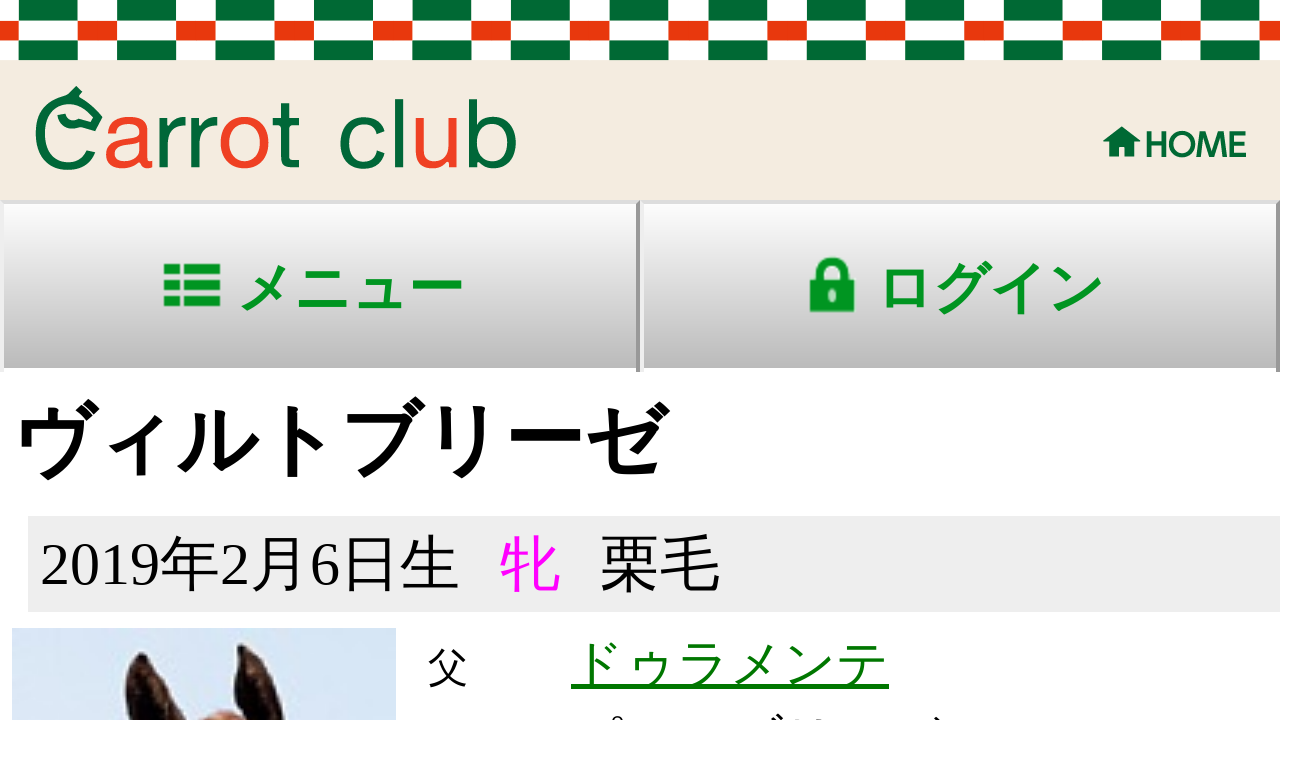

--- FILE ---
content_type: text/html
request_url: http://carrotclub.net/sp/horse/lfx-horse-id-2011.htm
body_size: 15196
content:

<!DOCTYPE html>
<html lang="ja">
<head>
<meta charset="Shift_JIS">
<meta name="viewport" content="width=device-width, initial-scale=1.0, maximum-scale=2.0, user-scalable=yes">
<meta http-equiv="Pragma" content="no-cache">
<meta http-equiv="Cache-Control" content="no-cache">
<meta http-equiv="Expires" content="Thu, 01 Dec 1994 16:00:00 GMT">
<meta http-equiv="Pragma" content="no-cache">
<meta http-equiv="Cache-Control" content="no-cache">
<meta http-equiv="Expires" content="Thu, 01 Dec 1994 16:00:00 GMT">


<meta name="viewport" content="width=device-width, maximum-scale=2" />
<title>ヴィルトブリーゼ　Wild Brise - CARROT CLUB -</title>
<link rel="stylesheet" type="text/css" href="/sp/css/html5reset.css">
<link rel="stylesheet" type="text/css" href="../css/common.css?2026/01/18 10:12:25">


<script type="text/javascript" src="/sp/js/jquery-1.9.1.min.js"></script>
<script type="text/javascript" src="../js/tabMH.js"></script>
<script type="text/javascript" src="/sp/js/carrot.js"></script>
<script type="text/javascript" src="/js/jquery.cookie.js"></script>
<script src="/js/jquery.tablesorter.min.js"></script>
<script>
$(function(){
	$('tr[data-href]').addClass('clickable').click(function(e) {
		if(!$(e.target).is('a')){
			window.location = $(e.target).closest('tr').data('href');
		}
	});
});
</script>
</head>

<body>
<!-- header -->

<header>
<a href="https://carrotclub.net/sp/"><img src="/sp/img/logo-2024-1.svg?202412" alt="キャロットクラブ" width="320"></a>
</header>
 

<!-- ドロップメニュー -->
<ul id="dropmenuArea">

<li id="menubtn"><a href="#" id="mainNav1">メニュー</a></li>
<li id="loginbtn"><a href="/sp/office/login.asp">ログイン</a></li>

</ul>
<div id="submenu">

<dl class="cate4">
	<dt><p>所属馬情報</p></dt>

	<dd><a href="/sp/horse/horse-list.asp">所属馬一覧</a></dd>

	<dd><a href="/sp/horse/yotei.asp">出走予定</a></dd>
	<dd><a href="/sp/horse/racekekka.asp">競走結果</a></dd>
	<dd><a href="/sp/horse/winner_highlight.asp">勝利馬一覧</a></dd>
	<dd><a href="/sp/horse/katsuyaku.asp">活躍馬</a></dd>

	<dd><a href="/sp/horse/bosyuba-list.asp">募集馬一覧</a></dd>

	<dd><a href="/sp/office/catalog.asp">募集馬カタログ電子版</a></dd>

</dl>


</dl>

<dl class="cate9">
	<dt><p>ご登録情報の変更</p></dt>
	<dd><a href="/sp/office/email_henko.asp">メールアドレス変更</a></dd>
	<dd><a href="/sp/office/password_henko.asp">パスワード変更</a></dd>
	<dd><a href="/sp/office/syohenko.asp">諸変更届</a></dd>


<dl class="cate3">
	<dt><p>クラブ紹介</p></dt>
	<dd><a href="/sp/office/doc.asp?key=aisatsu">ご挨拶</a></dd>
	<dd><a href="/sp/office/doc.asp?key=service">会員の方へのサービス</a></dd>
	<dd><a href="/sp/office/doc.asp?key=uniform">勝負服</a></dd>
	<dd><a href="/sp/office/doc.asp?key=corporate_logo">企業ロゴ</a></dd>
	<dd><a href="/sp/office/doc.asp?key=mascot">企業マスコット</a></dd>

	<dd><a href="/sp/office/kabegami.asp">壁紙ダウンロード</a></dd>
	<dd><a href="/sp/office/cm.asp">企業広告</a></dd>
	<dd><a href="/sp/office/doc.asp?key=company">会社概要</a></dd>
</dl>

<dl class="cate5">

	<dt><p>入会案内</p></dt>

	<dd><a href="/sp/office/doc.asp?key=bosyu">新規入会出資の手順</a></dd>
	<dd><a href="/sp/office/doc.asp?key=shiharai">お支払方法</a></dd>
	<dd><a href="/sp/office/catalog_request.asp">カタログ請求</a></dd>

	<dd><a href="/club/hiyou.pdf" target="_blank">出資と分配</a></dd>
	<dd><a href="/sp/office/doc.asp?key=kaihitou">会費等お支払方法</a></dd>
	<dd><a href="/sp/office/doc.asp?key=discount">クラブポイント制度</a></dd>
	<dd><a href="/sp/office/doc.asp?key=chanpionship">優勝賞品の提供</a></dd>
	<dd><a href="/sp/office/doc.asp?key=prize">賞金・見舞金・競走馬保険</a></dd>
	<dd><a href="/club/kiyaku.pdf" target="_blank">愛馬会規約</a></dd>
</dl>
</div> 

<section id="main">



<article id="umaDetail">
	<ul>
		<li class="letter_body">
			<div ID="umaHead">
				<p class="c-both"></p>

				<h1>ヴィルトブリーゼ</h1>

				<ul class="topBlock">
					<li>2019年2月6日生</li>
					<li><span class="mesu">牝</span>
					</li>
					<li>栗毛</li>
				</ul>
				
				
				<div class="leftBlock">
					<img src="/upfile/2011/2011-PhotoKao.jpg" class="face"><br>
				</div>
				
			</div>

			<table class="btmBlock">
				<tr>
					<th>父</th>
					<td><a href="sire.asp?id=507&fm=SIRE">ドゥラメンテ</a></td>
				</tr>
				<tr>
					<th>母</th>
					<td>ピュアブリーゼ</td>
				</tr>
				<tr>
					<th>BMS</th>
					<td><a href="sire.asp?id=254&fm=BMS">Monsun</a></td>
				</tr>
				<tr>
					<th>生産</th>
					<td>ノーザンファーム</td>
				</tr>
				<tr>
					<th><span class="kanto">関東</span></th>
					<td>古賀 厩舎</td>
				</tr>
				<tr><th>クロス</th><td>Nureyev 4D×5S</td></tr><tr><th>平地</th><td>
				2勝クラス(2-1-2-13)　</td></tr>
			</table>
		</li>
	</ul>
</article>




	<p class="c-both"></p>



<!-- ***** 近況 ***** -->




<!-- ***** 調教 ***** -->




<!-- ***** 競走結果 ***** -->
	<div id="tab_race" class="content_wrap disnon">
	<ul ID="KomokuBox">
		<div class="catehead"><h2>RACE ENTRY & RACE RESULTS</h2></div>
	</ul>


	<article id="bosyuba">
		<ul>
			<li class="letter_body">

			<div ID="umaRace">

<table class="tblType1" width="100%">
	<tr> 
		<th style="min-width:127px;">出走日/天候<br>コース/馬場状態<br>レース名</th>
		<th>枠<br>番</th>
		<th>頭<br>人</th>
		<th>着</th>
		<th style="max-width:44px;min-width:29px;">騎手<br>斤量<br>体重</th>
		<th>タイム<br>(着差)<br>上り</th>
		<th>備考</th>
	</tr>
		
	<tr bgcolor="#FFFFFF"> 
		<td class="">25/3/16&nbsp;(日)&nbsp;雨<br>
		<div class="race">中山9R&nbsp;芝1800重<br>
			牝)房総特別</div></td>
		<td align="center">1<br />1</td>
		<td align="center">16<br />10</td>
		<td class="chakujun"><font color="">14</font></td>
		<td align="center">原<br />56<br>456</td>
		<td align="right">1:53.6<br />(2.5)<br>39.1</td>
		<td>
					
		</td>
	</tr>
	
	<tr bgcolor="#FFFFFF"> 
		<td class="">25/2/9&nbsp;(日)&nbsp;晴<br>
		<div class="race">東京7R&nbsp;芝1800良<br>
			牝)4歳上2勝クラス</div></td>
		<td align="center">8<br />11</td>
		<td align="center">11<br />10</td>
		<td class="chakujun"><font color="">5</font></td>
		<td align="center">石川<br />56<br>454</td>
		<td align="right">1:46.9<br />(0.1)<br>35.0</td>
		<td>
					
		</td>
	</tr>
	
	<tr bgcolor="#FFFFFF"> 
		<td class="">24/11/24&nbsp;(日)&nbsp;晴<br>
		<div class="race">東京9R&nbsp;芝2000良<br>
			混)ハ)オリエンタル賞</div></td>
		<td align="center">2<br />2</td>
		<td align="center">13<br />11</td>
		<td class="chakujun"><font color="">11</font></td>
		<td align="center">北村宏<br />54<br>450</td>
		<td align="right">2:00.9<br />(1.5)<br>34.8</td>
		<td>
					
		</td>
	</tr>
	
	<tr bgcolor="#FFFFFF"> 
		<td class="">24/10/20&nbsp;(日)&nbsp;晴<br>
		<div class="race">東京9R&nbsp;芝2000良<br>
			牝)山中湖特別</div></td>
		<td align="center">2<br />2</td>
		<td align="center">8<br />4</td>
		<td class="chakujun"><font color="">5</font></td>
		<td align="center">三浦<br />56<br>456</td>
		<td align="right">2:01.6<br />(0.9)<br>34.2</td>
		<td>
					
		</td>
	</tr>
	
	<tr bgcolor="#FFFFFF"> 
		<td class="">24/4/21&nbsp;(日)&nbsp;曇<br>
		<div class="race">東京9R&nbsp;芝1800良<br>
			混)石和特別</div></td>
		<td align="center">4<br />4</td>
		<td align="center">10<br />4</td>
		<td class="chakujun"><font color="#0033FF">2</font></td>
		<td align="center">三浦<br />56<br>446</td>
		<td align="right">1:46.3<br />(0.1)<br>33.5</td>
		<td>
					
		</td>
	</tr>
	
	<tr bgcolor="#FFFFFF"> 
		<td class="">24/2/17&nbsp;(土)&nbsp;曇<br>
		<div class="race">東京8R&nbsp;芝1800良<br>
			混)4歳上2勝クラス</div></td>
		<td align="center">3<br />3</td>
		<td align="center">11<br />6</td>
		<td class="chakujun"><font color="">5</font></td>
		<td align="center">三浦<br />56<br>444</td>
		<td align="right">1:46.5<br />(0.6)<br>33.6</td>
		<td>
					
		</td>
	</tr>
	
	<tr bgcolor="#FFFFFF"> 
		<td class="">23/11/4&nbsp;(土)&nbsp;曇<br>
		<div class="race">福島10R&nbsp;芝2600良<br>
			混)ハ)三陸特別</div></td>
		<td align="center">1<br />2</td>
		<td align="center">16<br />6</td>
		<td class="chakujun"><font color="">15</font></td>
		<td align="center">荻野極<br />53<br>448</td>
		<td align="right">2:46.5<br />(6.7)<br>44.0</td>
		<td>
					T.O
		</td>
	</tr>
	
	<tr bgcolor="#FFFFFF"> 
		<td class="">23/8/12&nbsp;(土)&nbsp;晴<br>
		<div class="race">札幌8R&nbsp;芝2600良<br>
			3歳上1勝クラス</div></td>
		<td align="center">4<br />5</td>
		<td align="center">13<br />5</td>
		<td class="chakujun"><font color="#EE0000">1</font></td>
		<td align="center">柴山<br />56<br>444</td>
		<td align="right">2:41.8<br />(0.0)<br>37.1</td>
		<td>
					
		</td>
	</tr>
	
	<tr bgcolor="#FFFFFF"> 
		<td class="">23/4/23&nbsp;(日)&nbsp;晴<br>
		<div class="race">福島9R&nbsp;芝2600良<br>
			燧ヶ岳特別</div></td>
		<td align="center">8<br />13</td>
		<td align="center">14<br />4</td>
		<td class="chakujun"><font color="">5</font></td>
		<td align="center">柴山<br />56<br>432</td>
		<td align="right">2:41.8<br />(0.8)<br>36.5</td>
		<td>
					
		</td>
	</tr>
	
	<tr bgcolor="#FFFFFF"> 
		<td class="">23/4/9&nbsp;(日)&nbsp;晴<br>
		<div class="race">福島7R&nbsp;芝2600良<br>
			混)4歳上1勝クラス</div></td>
		<td align="center">6<br />12</td>
		<td align="center">16<br />9</td>
		<td class="chakujun"><font color="#EE11FF">3</font></td>
		<td align="center">柴山<br />56<br>436</td>
		<td align="right">2:43.9<br />(0.1)<br>36.3</td>
		<td>
					
		</td>
	</tr>
	
	<tr bgcolor="#FFFFFF"> 
		<td class="">23/1/29&nbsp;(日)&nbsp;曇<br>
		<div class="race">小倉10R&nbsp;芝2600重<br>
			足立山特別</div></td>
		<td align="center">3<br />3</td>
		<td align="center">7<br />4</td>
		<td class="chakujun"><font color="">6</font></td>
		<td align="center">野中<br />55<br>438</td>
		<td align="right">2:44.3<br />(2.2)<br>38.8</td>
		<td>
					
		</td>
	</tr>
	
	<tr bgcolor="#FFFFFF"> 
		<td class="">23/1/14&nbsp;(土)&nbsp;小雨<br>
		<div class="race">小倉9R&nbsp;芝2600重<br>
			混)帆柱山特別</div></td>
		<td align="center">6<br />12</td>
		<td align="center">16<br />5</td>
		<td class="chakujun"><font color="">6</font></td>
		<td align="center">菊沢<br />55<br>432</td>
		<td align="right">2:41.1<br />(0.7)<br>37.2</td>
		<td>
					
		</td>
	</tr>
	
	<tr bgcolor="#FFFFFF"> 
		<td class="">22/11/20&nbsp;(日)&nbsp;曇<br>
		<div class="race">福島9R&nbsp;芝2600良<br>
			磐梯山特別</div></td>
		<td align="center">5<br />9</td>
		<td align="center">15<br />2</td>
		<td class="chakujun"><font color="">4</font></td>
		<td align="center">武藤<br />53<br>436</td>
		<td align="right">2:43.8<br />(0.7)<br>37.9</td>
		<td>
					
		</td>
	</tr>
	
	<tr bgcolor="#FFFFFF"> 
		<td class="">22/11/5&nbsp;(土)&nbsp;晴<br>
		<div class="race">福島8R&nbsp;芝2600良<br>
			3歳上1勝クラス</div></td>
		<td align="center">5<br />10</td>
		<td align="center">16<br />3</td>
		<td class="chakujun"><font color="#EE11FF">3</font></td>
		<td align="center">菊沢<br />53<br>442</td>
		<td align="right">2:39.9<br />(0.1)<br>37.1</td>
		<td>
					
		</td>
	</tr>
	
	<tr bgcolor="#FFFFFF"> 
		<td class="">22/8/21&nbsp;(日)&nbsp;晴<br>
		<div class="race">札幌4R&nbsp;芝2600稍<br>
			混)3歳未勝利</div></td>
		<td align="center">2<br />2</td>
		<td align="center">14<br />4</td>
		<td class="chakujun"><font color="#EE0000">1</font></td>
		<td align="center">柴山<br />54<br>434</td>
		<td align="right">2:46.1<br />(0.0)<br>37.5</td>
		<td>
					
		</td>
	</tr>
	
	<tr bgcolor="#FFFFFF"> 
		<td class="">22/7/17&nbsp;(日)&nbsp;雨<br>
		<div class="race">函館6R&nbsp;芝2600重<br>
			混)3歳未勝利</div></td>
		<td align="center">8<br />15</td>
		<td align="center">16<br />14</td>
		<td class="chakujun"><font color="">6</font></td>
		<td align="center">柴山<br />54<br>440</td>
		<td align="right">2:50.9<br />(1.9)<br>41.0</td>
		<td>
					
		</td>
	</tr>
	
	<tr bgcolor="#FFFFFF"> 
		<td class="">22/7/9&nbsp;(土)&nbsp;曇<br>
		<div class="race">函館4R&nbsp;芝1800良<br>
			牝)3歳未勝利</div></td>
		<td align="center">6<br />10</td>
		<td align="center">14<br />8</td>
		<td class="chakujun"><font color="">10</font></td>
		<td align="center">池添<br />54<br>440</td>
		<td align="right">1:50.5<br />(1.4)<br>35.1</td>
		<td>
					
		</td>
	</tr>
	
	<tr bgcolor="#FFFFFF"> 
		<td class="">22/3/27&nbsp;(日)&nbsp;曇<br>
		<div class="race">中山4R&nbsp;芝1800重<br>
			混)3歳未勝利</div></td>
		<td align="center">2<br />4</td>
		<td align="center">16<br />6</td>
		<td class="chakujun"><font color="">7</font></td>
		<td align="center">津村<br />54<br>428</td>
		<td align="right">1:51.5<br />(1.1)<br>37.1</td>
		<td>
					
		</td>
	</tr>
	
</table>
			</div>

			</li>
		</ul>
	</article>
	</div>



<!-- ***** 写真 ***** -->




<!-- ***** 動画 ***** -->




<!-- ***** プロフィール ***** -->

</div>

</section>

<!-- ボトムメニュー -->
<ul id="footerbtn">
	<li><a class="btn_pagetop" href="#">PageTop</a></li>
	<li><a class="btn_home" href="/sp/">Home</a></li>
	<li><a class="btn_back" href="javascript:history.back();">Back</a></li>
</ul>

<section id="footer">
	<div id="footer_top">
		<ul class="sepa-top">
			<li class="blk79"><a href="/sp/office/clublife.asp">クラブ紹介</a></li>
			<li class="blk59 sepa-left"><a href="/sp/office/nyukai_annai.asp">入会案内</a></li>
			<li class="blk59 sepa-left"><a href="/sp/office/horse_menu.asp">所属馬情報</a></li>
			<li class="blk59 sepa-left"><a href="/sp/office/lfx-doc-key-qa.htm">お問合せ</a></li>
		</ul>
		<ul class="sepa-top">
			<li class="blk106"><a href="/sp/office/lfx-doc-key-copyright.htm">著作権</a></li>
			<li class="blk106 sepa-left"><a href="/sp/office/lfx-doc-key-privacy.htm">個人情報保護方針</a></li>
			<li class="blk106 sepa-left"><a href="/sp/office/lfx-doc-key-solicitation.htm">ファンド勧誘方針</a></li>
		</ul>
		<ul class="sepa-top">
			<li class="blk300"><a href="/sp/office/lfx-doc-key-appprivacy.htm">アプリケーションプライバシーポリシー</a></li>
		</ul>
	</div>
	<div id="footer_bottom">
		<ul class="sepa-top">
			<li class="blk1"><a href="/office/site_redirect.asp?site=pc">PCサイト</a></li>
			<li class="blk1 sepa-left"><p>Copyright &copy; CARROTCLUB</p></li>
		</ul>
	</div>
</section>
 

</body>
<script type='text/javascript'>
$(function() {
	var n = window.location.href.slice(window.location.href.indexOf('&') + 4);
	if(n>0){
		$(".content_wrap").addClass('disnon');
		$(".content_wrap").eq(n).removeClass('disnon');
		$("#navTab li").removeClass('select');
		$("#navTab li").eq(n).addClass('select')
	};

	$("#navTab li").click(function() {
		var num = $("#navTab li").index(this);
		$(".content_wrap").addClass('disnon');
		$(".content_wrap").eq(num).removeClass('disnon');
		$("#navTab li").removeClass('select');
		$(this).addClass('select')
	});
});

</script>
</html>



--- FILE ---
content_type: application/javascript
request_url: http://carrotclub.net/sp/js/tabMH.js
body_size: 1127
content:
//MyHorseタブ
$(function() {
	var n = window.location.href.slice(window.location.href.indexOf('&') + 4);
	if(n>0){
		$(".content_wrap").addClass('disnon');
		$(".content_wrap").eq(n).removeClass('disnon');
		$("#navTab li").removeClass('select');
		$("#navTab li").eq(n).addClass('select')
	};

	$("#navTab li").click(function() {
		var num = $("#navTab li").index(this);
		$(".content_wrap").addClass('disnon');
		$(".content_wrap").eq(num).removeClass('disnon');
		$("#navTab li").removeClass('select');
		$(this).addClass('select')
	});
});
$(function() {
	var n = window.location.href.slice(window.location.href.indexOf('&') + 4);
	if(n>0){
		$(".content_wrapMH").addClass('disnon');
		$(".content_wrapMH").eq(n).removeClass('disnon');
		$("#navTabMH li").removeClass('select');
		$("#navTabMH li").eq(n).addClass('select')
	};

	$("#navTabMH li").click(function() {
		var num = $("#navTabMH li").index(this);
		$(".content_wrapMH").addClass('disnon');
		$(".content_wrapMH").eq(num).removeClass('disnon');
		$("#navTabMH li").removeClass('select');
		$(this).addClass('select')
	});
});


--- FILE ---
content_type: image/svg+xml
request_url: http://carrotclub.net/sp/img/logo-2024-1.svg?202412
body_size: 3866
content:
<?xml version="1.0" encoding="UTF-8"?><svg id="_レイヤー_1" xmlns="http://www.w3.org/2000/svg" viewBox="0 0 640 100"><defs><style>.cls-1{fill:#f4ece0;}.cls-2{fill:#fff;}.cls-3{fill:#ef4023;}.cls-4{fill:#006934;}.cls-5{fill:#006934;}.cls-6{fill:#006738;}.cls-7{fill:#e8380d;}</style></defs><rect class="cls-1" x="-1.07" y="-.76" width="642" height="102" transform="translate(639.85 100.49) rotate(180)"/><rect class="cls-5" x="206.19" y="-.47" width="29.53" height="10.84"/><rect class="cls-2" x="206.19" y="10.37" width="29.53" height="9.84"/><rect class="cls-2" x="196.34" y="20.21" width="9.84" height="9.84"/><rect class="cls-2" x="235.71" y="20.21" width="10.38" height="9.84"/><rect class="cls-5" x="206.19" y="20.21" width="29.53" height="9.84"/><rect class="cls-7" x="235.71" y="10.37" width="10.38" height="9.84"/><rect class="cls-7" x="196.34" y="10.37" width="9.84" height="9.84"/><rect class="cls-2" x="235.71" y="-.47" width="10.38" height="10.84"/><rect class="cls-2" x="196.34" y="-.47" width="9.84" height="10.84"/><rect class="cls-5" x="255.4" y="-.47" width="29.53" height="10.84"/><rect class="cls-2" x="255.4" y="10.37" width="29.53" height="9.84"/><rect class="cls-2" x="245.56" y="20.21" width="9.84" height="9.84"/><rect class="cls-2" x="284.93" y="20.21" width="10.38" height="9.84"/><rect class="cls-5" x="255.4" y="20.21" width="29.53" height="9.84"/><rect class="cls-7" x="284.93" y="10.37" width="10.38" height="9.84"/><rect class="cls-7" x="245.56" y="10.37" width="9.84" height="9.84"/><rect class="cls-2" x="284.93" y="-.47" width="10.38" height="10.84"/><rect class="cls-2" x="245.56" y="-.47" width="9.84" height="10.84"/><rect class="cls-5" x="9.32" y="-.47" width="29.53" height="10.84"/><rect class="cls-2" x="9.32" y="10.37" width="29.53" height="9.84"/><rect class="cls-2" x="-1.52" y="20.21" width="10.84" height="9.84"/><rect class="cls-2" x="38.85" y="20.21" width="10.38" height="9.84"/><rect class="cls-5" x="9.32" y="20.21" width="29.53" height="9.84"/><rect class="cls-7" x="38.85" y="10.37" width="10.38" height="9.84"/><rect class="cls-7" x="-1.52" y="10.37" width="10.84" height="9.84"/><rect class="cls-2" x="38.85" y="-.47" width="10.38" height="10.84"/><rect class="cls-2" x="-1.52" y="-.47" width="10.84" height="10.84"/><rect class="cls-5" x="58.54" y="-.47" width="29.53" height="10.84"/><rect class="cls-2" x="58.54" y="10.37" width="29.53" height="9.84"/><rect class="cls-2" x="48.7" y="20.21" width="9.84" height="9.84"/><rect class="cls-2" x="88.07" y="20.21" width="10.38" height="9.84"/><rect class="cls-5" x="58.54" y="20.21" width="29.53" height="9.84"/><rect class="cls-7" x="88.07" y="10.37" width="10.38" height="9.84"/><rect class="cls-7" x="48.7" y="10.37" width="9.84" height="9.84"/><rect class="cls-2" x="88.07" y="-.47" width="10.38" height="10.84"/><rect class="cls-2" x="48.7" y="-.47" width="9.84" height="10.84"/><rect class="cls-5" x="107.75" y="-.47" width="29.53" height="10.84"/><rect class="cls-2" x="107.75" y="10.37" width="29.53" height="9.84"/><rect class="cls-2" x="97.91" y="20.21" width="9.84" height="9.84"/><rect class="cls-2" x="137.28" y="20.21" width="10.38" height="9.84"/><rect class="cls-5" x="107.75" y="20.21" width="29.53" height="9.84"/><rect class="cls-7" x="137.28" y="10.37" width="10.38" height="9.84"/><rect class="cls-7" x="97.91" y="10.37" width="9.84" height="9.84"/><rect class="cls-2" x="137.28" y="-.47" width="10.38" height="10.84"/><rect class="cls-2" x="97.91" y="-.47" width="9.84" height="10.84"/><rect class="cls-5" x="156.97" y="-.47" width="29.53" height="10.84"/><rect class="cls-2" x="156.97" y="10.37" width="29.53" height="9.84"/><rect class="cls-2" x="147.13" y="20.21" width="9.84" height="9.84"/><rect class="cls-2" x="186.5" y="20.21" width="10.38" height="9.84"/><rect class="cls-5" x="156.97" y="20.21" width="29.53" height="9.84"/><rect class="cls-7" x="186.5" y="10.37" width="10.38" height="9.84"/><rect class="cls-7" x="147.13" y="10.37" width="9.84" height="9.84"/><rect class="cls-2" x="186.5" y="-.47" width="10.38" height="10.84"/><rect class="cls-2" x="147.13" y="-.47" width="9.84" height="10.84"/><rect class="cls-5" x="304.7" y="-.47" width="29.53" height="10.84"/><rect class="cls-2" x="304.7" y="10.37" width="29.53" height="9.84"/><rect class="cls-2" x="294.32" y="20.21" width="10.38" height="9.84"/><rect class="cls-2" x="334.23" y="20.21" width="10.84" height="9.84"/><rect class="cls-5" x="304.7" y="20.21" width="29.53" height="9.84"/><rect class="cls-7" x="334.23" y="10.37" width="10.84" height="9.84"/><rect class="cls-7" x="294.32" y="10.37" width="10.38" height="9.84"/><rect class="cls-2" x="334.23" y="-.47" width="10.84" height="10.84"/><rect class="cls-2" x="294.32" y="-.47" width="10.38" height="10.84"/><rect class="cls-5" x="551.04" y="-.47" width="29.53" height="10.84"/><rect class="cls-2" x="551.04" y="10.37" width="29.53" height="9.84"/><rect class="cls-2" x="541.19" y="20.21" width="9.84" height="9.84"/><rect class="cls-2" x="580.57" y="20.21" width="10.38" height="9.84"/><rect class="cls-5" x="551.04" y="20.21" width="29.53" height="9.84"/><rect class="cls-7" x="580.57" y="10.37" width="10.38" height="9.84"/><rect class="cls-7" x="541.19" y="10.37" width="9.84" height="9.84"/><rect class="cls-2" x="580.57" y="-.47" width="10.38" height="10.84"/><rect class="cls-2" x="541.19" y="-.47" width="9.84" height="10.84"/><rect class="cls-5" x="600.25" y="-.47" width="29.53" height="10.84"/><rect class="cls-2" x="600.25" y="10.37" width="29.53" height="9.84"/><rect class="cls-2" x="590.41" y="20.21" width="9.84" height="9.84"/><rect class="cls-2" x="629.78" y="20.21" width="11.38" height="9.84"/><rect class="cls-5" x="600.25" y="20.21" width="29.53" height="9.84"/><rect class="cls-7" x="629.78" y="10.37" width="11.38" height="9.84"/><rect class="cls-7" x="590.41" y="10.37" width="9.84" height="9.84"/><rect class="cls-2" x="629.78" y="-.47" width="11.38" height="10.84"/><rect class="cls-2" x="590.41" y="-.47" width="9.84" height="10.84"/><rect class="cls-5" x="354.18" y="-.47" width="29.53" height="10.84"/><rect class="cls-2" x="354.18" y="10.37" width="29.53" height="9.84"/><rect class="cls-2" x="344.33" y="20.21" width="9.84" height="9.84"/><rect class="cls-2" x="383.71" y="20.21" width="10.38" height="9.84"/><rect class="cls-5" x="354.18" y="20.21" width="29.53" height="9.84"/><rect class="cls-7" x="383.71" y="10.37" width="10.38" height="9.84"/><rect class="cls-7" x="344.33" y="10.37" width="9.84" height="9.84"/><rect class="cls-2" x="383.71" y="-.47" width="10.38" height="10.84"/><rect class="cls-2" x="344.33" y="-.47" width="9.84" height="10.84"/><rect class="cls-5" x="403.39" y="-.47" width="29.53" height="10.84"/><rect class="cls-2" x="403.39" y="10.37" width="29.53" height="9.84"/><rect class="cls-2" x="393.55" y="20.21" width="9.84" height="9.84"/><rect class="cls-2" x="432.92" y="20.21" width="10.38" height="9.84"/><rect class="cls-5" x="403.39" y="20.21" width="29.53" height="9.84"/><rect class="cls-7" x="432.92" y="10.37" width="10.38" height="9.84"/><rect class="cls-7" x="393.55" y="10.37" width="9.84" height="9.84"/><rect class="cls-2" x="432.92" y="-.47" width="10.38" height="10.84"/><rect class="cls-2" x="393.55" y="-.47" width="9.84" height="10.84"/><rect class="cls-5" x="452.61" y="-.47" width="29.53" height="10.84"/><rect class="cls-2" x="452.61" y="10.37" width="29.53" height="9.84"/><rect class="cls-2" x="442.76" y="20.21" width="9.84" height="9.84"/><rect class="cls-2" x="482.14" y="20.21" width="10.38" height="9.84"/><rect class="cls-5" x="452.61" y="20.21" width="29.53" height="9.84"/><rect class="cls-7" x="482.14" y="10.37" width="10.38" height="9.84"/><rect class="cls-7" x="442.76" y="10.37" width="9.84" height="9.84"/><rect class="cls-2" x="482.14" y="-.47" width="10.38" height="10.84"/><rect class="cls-2" x="442.76" y="-.47" width="9.84" height="10.84"/><rect class="cls-5" x="501.82" y="-.47" width="29.53" height="10.84"/><rect class="cls-2" x="501.82" y="10.37" width="29.53" height="9.84"/><rect class="cls-2" x="491.98" y="20.21" width="9.84" height="9.84"/><rect class="cls-2" x="531.35" y="20.21" width="10.38" height="9.84"/><rect class="cls-5" x="501.82" y="20.21" width="29.53" height="9.84"/><rect class="cls-7" x="531.35" y="10.37" width="10.38" height="9.84"/><rect class="cls-7" x="491.98" y="10.37" width="9.84" height="9.84"/><rect class="cls-2" x="531.35" y="-.47" width="10.38" height="10.84"/><rect class="cls-2" x="491.98" y="-.47" width="9.84" height="10.84"/><path class="cls-4" d="M560.72,63.3l-9.08,6.99c-.16.14-.06.4.15.4h2.62c.13,0,.23.1.23.23v7.16c0,.13.1.23.23.23h4.39c.13,0,.23-.1.23-.23v-4.04c0-.32.26-.58.58-.58h1.61c.32,0,.58.26.58.58v4.04c0,.13.1.23.23.23h4.39c.13,0,.23-.1.23-.23v-7.16c0-.13.1-.23.23-.23h2.62c.21,0,.31-.26.15-.4l-9.08-6.99c-.09-.07-.21-.07-.3,0Z"/><path class="cls-4" d="M580.8,70.65v-4.98h2.27v12.77h-2.27v-5.73h-5.11v5.73h-2.27v-12.77h2.27v4.98h5.11Z"/><path class="cls-4" d="M584.43,72.06c0-3.97,2.96-6.64,6.61-6.64s6.59,2.67,6.59,6.64-2.96,6.64-6.59,6.64-6.61-2.67-6.61-6.64ZM595.4,72.06c0-2.32-1.68-4.58-4.35-4.58s-4.37,2.26-4.37,4.58,1.65,4.58,4.37,4.58,4.35-2.3,4.35-4.58Z"/><path class="cls-4" d="M607.06,78.45h-2.48l-3.01-9.62-1.15,9.62h-2.29l1.7-12.77h2.87l3.12,9.92,3.14-9.92h2.87l1.7,12.77h-2.29l-1.15-9.62-3.01,9.62Z"/><path class="cls-4" d="M622.29,70.85v2.02h-5.33v3.52h6.05v2.06h-8.31v-12.77h8.1v2.06h-5.84v3.11h5.33Z"/><rect class="cls-6" x="197.53" y="49.59" width="4.05" height="34.04"/><path class="cls-3" d="M224.22,72.9c0,1.11-.15,2.14-.45,3.08-.3.94-.76,1.76-1.36,2.46-.6.7-1.36,1.24-2.26,1.62-.91.38-1.98.57-3.22.57-1.56,0-2.78-.44-3.67-1.33-.89-.89-1.33-2.1-1.33-3.62v-16.68h-4.05v16.21c0,1.34.13,2.55.41,3.65.27,1.1.74,2.04,1.41,2.84.67.79,1.54,1.41,2.62,1.84,1.08.43,2.43.64,4.05.64,1.81,0,3.42-.35,4.68-1.2,2.01-1.36,2.06-2.21,2.87-2.04.54.11.55.99.55.99v1.73h3.81v-24.65h-4.05v13.92Z"/><path class="cls-6" d="M255.04,62.3c-.94-1.19-2.11-2.14-3.53-2.84-1.41-.7-3.07-1.05-4.98-1.05-1.72,0-3.29.31-4.72.93-1.43.62-2.48,1.61-3.15,2.98h-.1v-12.73h-4.05v34.04h4.06v-1.73s-.08-.74.47-.83c.76-.12.9.8,3.26,2.15,1.89.93,3.72.93,4.32.93,1.87,0,3.52-.33,4.93-1,1.41-.67,2.59-1.58,3.53-2.74.94-1.16,1.64-2.52,2.1-4.08.46-1.56.69-3.21.69-4.96s-.24-3.4-.71-4.96c-.48-1.56-1.18-2.93-2.12-4.12ZM253.21,74.62c-.25,1.14-.67,2.16-1.24,3.05-.57.89-1.33,1.61-2.26,2.14-.94.54-2.11.81-3.5.81s-2.59-.26-3.58-.79c-.99-.52-1.79-1.22-2.41-2.07-.62-.86-1.07-1.85-1.36-2.98-.29-1.13-.43-2.3-.43-3.5,0-1.14.13-2.27.41-3.38.27-1.11.71-2.1,1.31-2.98.6-.87,1.38-1.58,2.34-2.12.95-.54,2.11-.81,3.48-.81s2.44.25,3.41.76c.97.51,1.76,1.19,2.38,2.05.62.86,1.08,1.84,1.38,2.93.3,1.1.45,2.22.45,3.36,0,1.21-.13,2.38-.38,3.53Z"/><path class="cls-6" d="M186.45,79.29c-1.13,1.05-2.7,1.57-4.7,1.57-1.27,0-2.37-.25-3.29-.76-.92-.51-1.67-1.18-2.24-2.03-.57-.84-.99-1.8-1.26-2.89-.27-1.08-.41-2.19-.41-3.34,0-1.24.13-2.44.38-3.6.25-1.16.68-2.19,1.26-3.08.59-.89,1.38-1.61,2.36-2.15.99-.54,2.21-.81,3.67-.81,1.72,0,3.08.43,4.1,1.29,1.01.85,1.68,2.06,2,3.6l3.93-1.48c-.2-.84-.49-1.61-.87-2.29-.6-1.06-1.38-1.95-2.31-2.65-.94-.7-2.02-1.22-3.24-1.55-1.22-.33-2.54-.5-3.94-.5-1.94,0-3.64.34-5.1,1.03-1.46.68-2.68,1.62-3.65,2.81-.97,1.19-1.69,2.59-2.17,4.2-.48,1.61-.72,3.33-.72,5.18s.25,3.54.74,5.08c.49,1.54,1.22,2.87,2.19,3.98.97,1.11,2.18,1.97,3.63,2.58,1.45.6,3.11.91,4.98.91,3.15,0,5.64-.83,7.46-2.48,1.46-1.32,2.46-3.08,3.04-5.29l-3.84-1.4c-.29,1.73-.96,3.09-2.01,4.07Z"/><path class="cls-3" d="M65.98,83.27c2.38-.88,3.01-2.17,3.68-2,.54.12.59.7,1.16,1.58.4.62,1.41,1.26,2.46,1.31,1.24.05,2.21-.21,2.9-.62v-3.14c-.48.13-.89.19-1.24.19-.63,0-1.01-.22-1.12-.66-.11-.44-.17-1.14-.17-2.09v-12.63c0-1.42-.27-2.58-.81-3.47-.54-.89-1.25-1.58-2.14-2.07-.89-.49-1.88-.81-2.97-.97-1.09-.16-2.2-.24-3.31-.24-1.4,0-2.71.14-3.93.43-1.22.29-2.31.75-3.26,1.4-.95.65-1.71,1.5-2.28,2.55-.57,1.05-.89,2.33-.95,3.86h4.05c.1-1.81.71-3.04,1.86-3.69,1.14-.65,2.57-.98,4.28-.98.63,0,1.28.05,1.93.14.65.1,1.24.29,1.76.57.52.29.95.7,1.29,1.24.33.54.5,1.25.5,2.14,0,.76-.22,1.34-.67,1.74-.44.4-1.05.7-1.81.9-.76.21-1.64.37-2.64.48-1,.11-2.05.28-3.17.5-1.05.19-2.07.43-3.07.71-1,.29-1.89.71-2.67,1.26-.78.56-1.4,1.28-1.88,2.17s-.71,2.03-.71,3.43c0,1.24.21,2.29.64,3.17.43.87,1.01,1.58,1.74,2.12.73.54,1.59.94,2.59,1.19,1,.25,2.05.38,3.17.38,1.71,0,3.3-.33,4.78-.88ZM58.79,79.78c-.43-.28-.78-.66-1.05-1.11-.27-.46-.4-1.02-.4-1.68,0-1.01.23-1.81.69-2.39.46-.58,1.05-1.03,1.78-1.35.73-.32,1.55-.54,2.48-.69.92-.14,1.83-.27,2.74-.38.9-.11,1.77-.25,2.59-.43.82-.17,1.49-.45,2-.83v4.12c0,.57-.1,1.33-.39,1.98-.29.65-.75,1.16-1.35,1.71-.6.55-1.4.95-2.35,1.31-.95.36-2.09.54-3.43.54-.64,0-1.24-.06-1.81-.19-.57-.13-1.07-.33-1.5-.62Z"/><path class="cls-6" d="M88.61,63.4c1.14-.44,2.52-.67,4.14-.67v-4.28c-2.19-.06-4,.38-5.43,1.33-.93.62-1.87,1.4-2.5,2.52-.27.48-.61.64-.93.47-.17-.09-.28-.27-.28-.73,0-.65,0-3.02,0-3.02h-3.81v24.61h4.05v-10.95c0-1.59.16-2.99.48-4.21.32-1.22.82-2.26,1.52-3.12.7-.86,1.62-1.51,2.76-1.95Z"/><path class="cls-6" d="M100.67,62.3c-.27.48-.61.64-.93.47-.17-.09-.28-.27-.28-.73,0-.65,0-3.02,0-3.02h-3.81v24.61h4.05s0-10.95,0-10.95c0-1.59.16-2.99.48-4.21.32-1.22.82-2.26,1.52-3.12.7-.86,1.62-1.51,2.76-1.95,1.14-.44,2.52-.67,4.14-.67v-4.28c-2.19-.06-4,.38-5.43,1.33-.93.62-1.87,1.4-2.5,2.52Z"/><path class="cls-3" d="M131.16,62.18c-1.02-1.16-2.26-2.07-3.74-2.74-1.48-.67-3.2-1-5.16-1s-3.65.33-5.14,1c-1.49.67-2.74,1.58-3.76,2.74-1.02,1.16-1.78,2.52-2.28,4.09-.51,1.57-.76,3.26-.76,5.07s.25,3.49.76,5.05c.51,1.56,1.27,2.91,2.28,4.07,1.02,1.16,2.27,2.06,3.76,2.71,1.49.65,3.2.98,5.14.98s3.69-.33,5.16-.98c1.48-.65,2.72-1.55,3.74-2.71,1.02-1.16,1.78-2.51,2.28-4.07.51-1.55.76-3.24.76-5.05s-.25-3.5-.76-5.07c-.51-1.57-1.27-2.93-2.28-4.09ZM129.33,75.32c-.4,1.16-.94,2.13-1.64,2.9-.7.78-1.52,1.37-2.45,1.78-.94.41-1.93.62-2.97.62s-2.04-.21-2.97-.62c-.94-.41-1.75-1.01-2.45-1.78-.7-.78-1.25-1.74-1.64-2.9-.4-1.16-.6-2.48-.6-3.97s.2-2.82.6-3.97c.4-1.16.94-2.13,1.64-2.93.7-.79,1.51-1.4,2.45-1.81.94-.41,1.93-.62,2.97-.62s2.04.21,2.97.62c.94.41,1.75,1.02,2.45,1.81.7.79,1.25,1.77,1.64,2.93.4,1.16.59,2.48.59,3.97s-.2,2.82-.59,3.97Z"/><path class="cls-6" d="M146.42,62.59h3.07v-3.57h-4.9v-7.38h-4.05v7.38h-4.19v3.57h2.36c.7,0,1.04.2,1.43.61.45.48.41,1.68.41,1.68v13.37c0,1.14.11,2.06.33,2.76.22.7.56,1.24,1.02,1.62.46.38,1.06.64,1.81.79.75.14,1.64.21,2.69.21h3.09v-3.57h-1.86c-.64,0-1.15-.02-1.55-.07-.4-.05-.71-.15-.93-.31-.22-.16-.37-.38-.45-.67-.08-.29-.12-.67-.12-1.14v-12.99s-.04-1.19.41-1.68c.39-.42.73-.61,1.43-.61Z"/><path class="cls-6" d="M41.26,78.31c-.85.89-1.87,1.58-3.04,2.07-1.17.5-2.52.75-4.03.75-2.06,0-3.83-.39-5.31-1.16-1.48-.77-2.69-1.81-3.64-3.11-.95-1.3-1.65-2.83-2.1-4.58-.45-1.75-.68-3.61-.68-5.57,0-.23-.08-4.51,1.53-7.93,1.86-3.96,5.35-6.54,10.29-6.7,6.42-.1,10.36,4.65,12.22,6.65l-1.2,2.27-6.05-1.68s-2.54,1.8-4.84.24c-1.19-.81-1.58-2.16-1.66-2.72l-4.03.68c.18,1.94,1.15,4.36,3.56,5.82,2.06,1.25,4.7,1.18,6.87.46h0c.88-.28,1.37-.21,2.26,0l6.15,1.79,3.68-7.02c-.21-.29-4.65-6.17-11.24-9.8-.54-.3-.54-.72-.29-1.13.32-.54,1.44-1.75,1.44-1.75l-3.01-2.94s-3.19,3.27-3.75,3.74c-.86.73-1.25.93-3.37,1.57-5.19,1.57-8.89,4.2-11.16,8.56-1.84,3.53-1.96,7.9-1.96,10.22,0,2.51.33,4.86.99,7.04.66,2.19,1.65,4.09,2.97,5.69,1.32,1.61,2.97,2.87,4.97,3.79,1.99.92,4.33,1.38,7,1.38,4.41,0,7.88-1.21,10.42-3.62,1.48-1.4,2.6-3.13,3.37-5.19l-4.36-.94c-.48,1.2-1.14,2.24-1.98,3.11Z"/></svg>